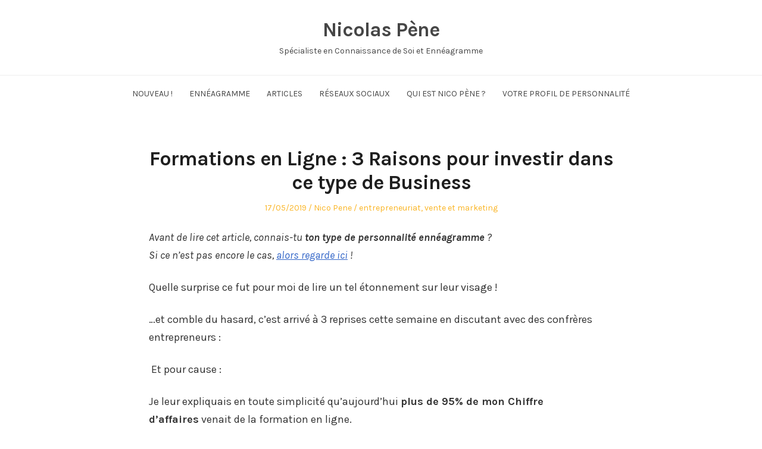

--- FILE ---
content_type: text/html; charset=UTF-8
request_url: https://nicolaspene.fr/formations-en-ligne-3-raisons/
body_size: 11727
content:
<!DOCTYPE html>
<html lang="fr-FR" class="no-js">
<head>
	<meta charset="UTF-8" /> 
	<meta name="viewport" content="width=device-width, initial-scale=1" />
	<link rel="profile" href="https://gmpg.org/xfn/11">
	<script type="5aafe04085b78afebf76ee17-text/javascript">(function(html){html.className = html.className.replace(/\bno-js\b/,'js')})(document.documentElement);</script>
<title>Formations en Ligne : 3 Raisons pour investir dans ce type de Business &#8211; Nicolas Pène</title>
<meta name='robots' content='max-image-preview:large' />
<link rel='dns-prefetch' href='//fonts.googleapis.com' />
<link rel="alternate" title="oEmbed (JSON)" type="application/json+oembed" href="https://nicolaspene.fr/wp-json/oembed/1.0/embed?url=https%3A%2F%2Fnicolaspene.fr%2Fformations-en-ligne-3-raisons%2F" />
<link rel="alternate" title="oEmbed (XML)" type="text/xml+oembed" href="https://nicolaspene.fr/wp-json/oembed/1.0/embed?url=https%3A%2F%2Fnicolaspene.fr%2Fformations-en-ligne-3-raisons%2F&#038;format=xml" />
<style id='wp-img-auto-sizes-contain-inline-css' type='text/css'>
img:is([sizes=auto i],[sizes^="auto," i]){contain-intrinsic-size:3000px 1500px}
/*# sourceURL=wp-img-auto-sizes-contain-inline-css */
</style>
<style id='wp-block-library-inline-css' type='text/css'>
:root{--wp-block-synced-color:#7a00df;--wp-block-synced-color--rgb:122,0,223;--wp-bound-block-color:var(--wp-block-synced-color);--wp-editor-canvas-background:#ddd;--wp-admin-theme-color:#007cba;--wp-admin-theme-color--rgb:0,124,186;--wp-admin-theme-color-darker-10:#006ba1;--wp-admin-theme-color-darker-10--rgb:0,107,160.5;--wp-admin-theme-color-darker-20:#005a87;--wp-admin-theme-color-darker-20--rgb:0,90,135;--wp-admin-border-width-focus:2px}@media (min-resolution:192dpi){:root{--wp-admin-border-width-focus:1.5px}}.wp-element-button{cursor:pointer}:root .has-very-light-gray-background-color{background-color:#eee}:root .has-very-dark-gray-background-color{background-color:#313131}:root .has-very-light-gray-color{color:#eee}:root .has-very-dark-gray-color{color:#313131}:root .has-vivid-green-cyan-to-vivid-cyan-blue-gradient-background{background:linear-gradient(135deg,#00d084,#0693e3)}:root .has-purple-crush-gradient-background{background:linear-gradient(135deg,#34e2e4,#4721fb 50%,#ab1dfe)}:root .has-hazy-dawn-gradient-background{background:linear-gradient(135deg,#faaca8,#dad0ec)}:root .has-subdued-olive-gradient-background{background:linear-gradient(135deg,#fafae1,#67a671)}:root .has-atomic-cream-gradient-background{background:linear-gradient(135deg,#fdd79a,#004a59)}:root .has-nightshade-gradient-background{background:linear-gradient(135deg,#330968,#31cdcf)}:root .has-midnight-gradient-background{background:linear-gradient(135deg,#020381,#2874fc)}:root{--wp--preset--font-size--normal:16px;--wp--preset--font-size--huge:42px}.has-regular-font-size{font-size:1em}.has-larger-font-size{font-size:2.625em}.has-normal-font-size{font-size:var(--wp--preset--font-size--normal)}.has-huge-font-size{font-size:var(--wp--preset--font-size--huge)}.has-text-align-center{text-align:center}.has-text-align-left{text-align:left}.has-text-align-right{text-align:right}.has-fit-text{white-space:nowrap!important}#end-resizable-editor-section{display:none}.aligncenter{clear:both}.items-justified-left{justify-content:flex-start}.items-justified-center{justify-content:center}.items-justified-right{justify-content:flex-end}.items-justified-space-between{justify-content:space-between}.screen-reader-text{border:0;clip-path:inset(50%);height:1px;margin:-1px;overflow:hidden;padding:0;position:absolute;width:1px;word-wrap:normal!important}.screen-reader-text:focus{background-color:#ddd;clip-path:none;color:#444;display:block;font-size:1em;height:auto;left:5px;line-height:normal;padding:15px 23px 14px;text-decoration:none;top:5px;width:auto;z-index:100000}html :where(.has-border-color){border-style:solid}html :where([style*=border-top-color]){border-top-style:solid}html :where([style*=border-right-color]){border-right-style:solid}html :where([style*=border-bottom-color]){border-bottom-style:solid}html :where([style*=border-left-color]){border-left-style:solid}html :where([style*=border-width]){border-style:solid}html :where([style*=border-top-width]){border-top-style:solid}html :where([style*=border-right-width]){border-right-style:solid}html :where([style*=border-bottom-width]){border-bottom-style:solid}html :where([style*=border-left-width]){border-left-style:solid}html :where(img[class*=wp-image-]){height:auto;max-width:100%}:where(figure){margin:0 0 1em}html :where(.is-position-sticky){--wp-admin--admin-bar--position-offset:var(--wp-admin--admin-bar--height,0px)}@media screen and (max-width:600px){html :where(.is-position-sticky){--wp-admin--admin-bar--position-offset:0px}}

/*# sourceURL=wp-block-library-inline-css */
</style><style id='wp-block-archives-inline-css' type='text/css'>
.wp-block-archives{box-sizing:border-box}.wp-block-archives-dropdown label{display:block}
/*# sourceURL=https://nicolaspene.fr/wp-includes/blocks/archives/style.min.css */
</style>
<style id='wp-block-categories-inline-css' type='text/css'>
.wp-block-categories{box-sizing:border-box}.wp-block-categories.alignleft{margin-right:2em}.wp-block-categories.alignright{margin-left:2em}.wp-block-categories.wp-block-categories-dropdown.aligncenter{text-align:center}.wp-block-categories .wp-block-categories__label{display:block;width:100%}
/*# sourceURL=https://nicolaspene.fr/wp-includes/blocks/categories/style.min.css */
</style>
<style id='wp-block-latest-posts-inline-css' type='text/css'>
.wp-block-latest-posts{box-sizing:border-box}.wp-block-latest-posts.alignleft{margin-right:2em}.wp-block-latest-posts.alignright{margin-left:2em}.wp-block-latest-posts.wp-block-latest-posts__list{list-style:none}.wp-block-latest-posts.wp-block-latest-posts__list li{clear:both;overflow-wrap:break-word}.wp-block-latest-posts.is-grid{display:flex;flex-wrap:wrap}.wp-block-latest-posts.is-grid li{margin:0 1.25em 1.25em 0;width:100%}@media (min-width:600px){.wp-block-latest-posts.columns-2 li{width:calc(50% - .625em)}.wp-block-latest-posts.columns-2 li:nth-child(2n){margin-right:0}.wp-block-latest-posts.columns-3 li{width:calc(33.33333% - .83333em)}.wp-block-latest-posts.columns-3 li:nth-child(3n){margin-right:0}.wp-block-latest-posts.columns-4 li{width:calc(25% - .9375em)}.wp-block-latest-posts.columns-4 li:nth-child(4n){margin-right:0}.wp-block-latest-posts.columns-5 li{width:calc(20% - 1em)}.wp-block-latest-posts.columns-5 li:nth-child(5n){margin-right:0}.wp-block-latest-posts.columns-6 li{width:calc(16.66667% - 1.04167em)}.wp-block-latest-posts.columns-6 li:nth-child(6n){margin-right:0}}:root :where(.wp-block-latest-posts.is-grid){padding:0}:root :where(.wp-block-latest-posts.wp-block-latest-posts__list){padding-left:0}.wp-block-latest-posts__post-author,.wp-block-latest-posts__post-date{display:block;font-size:.8125em}.wp-block-latest-posts__post-excerpt,.wp-block-latest-posts__post-full-content{margin-bottom:1em;margin-top:.5em}.wp-block-latest-posts__featured-image a{display:inline-block}.wp-block-latest-posts__featured-image img{height:auto;max-width:100%;width:auto}.wp-block-latest-posts__featured-image.alignleft{float:left;margin-right:1em}.wp-block-latest-posts__featured-image.alignright{float:right;margin-left:1em}.wp-block-latest-posts__featured-image.aligncenter{margin-bottom:1em;text-align:center}
/*# sourceURL=https://nicolaspene.fr/wp-includes/blocks/latest-posts/style.min.css */
</style>
<style id='wp-block-search-inline-css' type='text/css'>
.wp-block-search__button{margin-left:10px;word-break:normal}.wp-block-search__button.has-icon{line-height:0}.wp-block-search__button svg{height:1.25em;min-height:24px;min-width:24px;width:1.25em;fill:currentColor;vertical-align:text-bottom}:where(.wp-block-search__button){border:1px solid #ccc;padding:6px 10px}.wp-block-search__inside-wrapper{display:flex;flex:auto;flex-wrap:nowrap;max-width:100%}.wp-block-search__label{width:100%}.wp-block-search.wp-block-search__button-only .wp-block-search__button{box-sizing:border-box;display:flex;flex-shrink:0;justify-content:center;margin-left:0;max-width:100%}.wp-block-search.wp-block-search__button-only .wp-block-search__inside-wrapper{min-width:0!important;transition-property:width}.wp-block-search.wp-block-search__button-only .wp-block-search__input{flex-basis:100%;transition-duration:.3s}.wp-block-search.wp-block-search__button-only.wp-block-search__searchfield-hidden,.wp-block-search.wp-block-search__button-only.wp-block-search__searchfield-hidden .wp-block-search__inside-wrapper{overflow:hidden}.wp-block-search.wp-block-search__button-only.wp-block-search__searchfield-hidden .wp-block-search__input{border-left-width:0!important;border-right-width:0!important;flex-basis:0;flex-grow:0;margin:0;min-width:0!important;padding-left:0!important;padding-right:0!important;width:0!important}:where(.wp-block-search__input){appearance:none;border:1px solid #949494;flex-grow:1;font-family:inherit;font-size:inherit;font-style:inherit;font-weight:inherit;letter-spacing:inherit;line-height:inherit;margin-left:0;margin-right:0;min-width:3rem;padding:8px;text-decoration:unset!important;text-transform:inherit}:where(.wp-block-search__button-inside .wp-block-search__inside-wrapper){background-color:#fff;border:1px solid #949494;box-sizing:border-box;padding:4px}:where(.wp-block-search__button-inside .wp-block-search__inside-wrapper) .wp-block-search__input{border:none;border-radius:0;padding:0 4px}:where(.wp-block-search__button-inside .wp-block-search__inside-wrapper) .wp-block-search__input:focus{outline:none}:where(.wp-block-search__button-inside .wp-block-search__inside-wrapper) :where(.wp-block-search__button){padding:4px 8px}.wp-block-search.aligncenter .wp-block-search__inside-wrapper{margin:auto}.wp-block[data-align=right] .wp-block-search.wp-block-search__button-only .wp-block-search__inside-wrapper{float:right}
/*# sourceURL=https://nicolaspene.fr/wp-includes/blocks/search/style.min.css */
</style>
<style id='wp-block-group-inline-css' type='text/css'>
.wp-block-group{box-sizing:border-box}:where(.wp-block-group.wp-block-group-is-layout-constrained){position:relative}
/*# sourceURL=https://nicolaspene.fr/wp-includes/blocks/group/style.min.css */
</style>
<style id='wp-block-paragraph-inline-css' type='text/css'>
.is-small-text{font-size:.875em}.is-regular-text{font-size:1em}.is-large-text{font-size:2.25em}.is-larger-text{font-size:3em}.has-drop-cap:not(:focus):first-letter{float:left;font-size:8.4em;font-style:normal;font-weight:100;line-height:.68;margin:.05em .1em 0 0;text-transform:uppercase}body.rtl .has-drop-cap:not(:focus):first-letter{float:none;margin-left:.1em}p.has-drop-cap.has-background{overflow:hidden}:root :where(p.has-background){padding:1.25em 2.375em}:where(p.has-text-color:not(.has-link-color)) a{color:inherit}p.has-text-align-left[style*="writing-mode:vertical-lr"],p.has-text-align-right[style*="writing-mode:vertical-rl"]{rotate:180deg}
/*# sourceURL=https://nicolaspene.fr/wp-includes/blocks/paragraph/style.min.css */
</style>
<style id='global-styles-inline-css' type='text/css'>
:root{--wp--preset--aspect-ratio--square: 1;--wp--preset--aspect-ratio--4-3: 4/3;--wp--preset--aspect-ratio--3-4: 3/4;--wp--preset--aspect-ratio--3-2: 3/2;--wp--preset--aspect-ratio--2-3: 2/3;--wp--preset--aspect-ratio--16-9: 16/9;--wp--preset--aspect-ratio--9-16: 9/16;--wp--preset--color--black: #1f1f1f;--wp--preset--color--cyan-bluish-gray: #abb8c3;--wp--preset--color--white: #ffffff;--wp--preset--color--pale-pink: #f78da7;--wp--preset--color--vivid-red: #cf2e2e;--wp--preset--color--luminous-vivid-orange: #ff6900;--wp--preset--color--luminous-vivid-amber: #fcb900;--wp--preset--color--light-green-cyan: #7bdcb5;--wp--preset--color--vivid-green-cyan: #00d084;--wp--preset--color--pale-cyan-blue: #8ed1fc;--wp--preset--color--vivid-cyan-blue: #0693e3;--wp--preset--color--vivid-purple: #9b51e0;--wp--preset--color--primary: ;--wp--preset--color--secondary: ;--wp--preset--color--dark-gray: #333333;--wp--preset--color--gray: #6e6e6e;--wp--preset--color--light-gray: #d9d9d9;--wp--preset--gradient--vivid-cyan-blue-to-vivid-purple: linear-gradient(135deg,rgb(6,147,227) 0%,rgb(155,81,224) 100%);--wp--preset--gradient--light-green-cyan-to-vivid-green-cyan: linear-gradient(135deg,rgb(122,220,180) 0%,rgb(0,208,130) 100%);--wp--preset--gradient--luminous-vivid-amber-to-luminous-vivid-orange: linear-gradient(135deg,rgb(252,185,0) 0%,rgb(255,105,0) 100%);--wp--preset--gradient--luminous-vivid-orange-to-vivid-red: linear-gradient(135deg,rgb(255,105,0) 0%,rgb(207,46,46) 100%);--wp--preset--gradient--very-light-gray-to-cyan-bluish-gray: linear-gradient(135deg,rgb(238,238,238) 0%,rgb(169,184,195) 100%);--wp--preset--gradient--cool-to-warm-spectrum: linear-gradient(135deg,rgb(74,234,220) 0%,rgb(151,120,209) 20%,rgb(207,42,186) 40%,rgb(238,44,130) 60%,rgb(251,105,98) 80%,rgb(254,248,76) 100%);--wp--preset--gradient--blush-light-purple: linear-gradient(135deg,rgb(255,206,236) 0%,rgb(152,150,240) 100%);--wp--preset--gradient--blush-bordeaux: linear-gradient(135deg,rgb(254,205,165) 0%,rgb(254,45,45) 50%,rgb(107,0,62) 100%);--wp--preset--gradient--luminous-dusk: linear-gradient(135deg,rgb(255,203,112) 0%,rgb(199,81,192) 50%,rgb(65,88,208) 100%);--wp--preset--gradient--pale-ocean: linear-gradient(135deg,rgb(255,245,203) 0%,rgb(182,227,212) 50%,rgb(51,167,181) 100%);--wp--preset--gradient--electric-grass: linear-gradient(135deg,rgb(202,248,128) 0%,rgb(113,206,126) 100%);--wp--preset--gradient--midnight: linear-gradient(135deg,rgb(2,3,129) 0%,rgb(40,116,252) 100%);--wp--preset--font-size--small: 16px;--wp--preset--font-size--medium: 20px;--wp--preset--font-size--large: 22px;--wp--preset--font-size--x-large: 42px;--wp--preset--font-size--regular: 18px;--wp--preset--font-size--larger: 28px;--wp--preset--spacing--20: 0.44rem;--wp--preset--spacing--30: 0.67rem;--wp--preset--spacing--40: 1rem;--wp--preset--spacing--50: 1.5rem;--wp--preset--spacing--60: 2.25rem;--wp--preset--spacing--70: 3.38rem;--wp--preset--spacing--80: 5.06rem;--wp--preset--shadow--natural: 6px 6px 9px rgba(0, 0, 0, 0.2);--wp--preset--shadow--deep: 12px 12px 50px rgba(0, 0, 0, 0.4);--wp--preset--shadow--sharp: 6px 6px 0px rgba(0, 0, 0, 0.2);--wp--preset--shadow--outlined: 6px 6px 0px -3px rgb(255, 255, 255), 6px 6px rgb(0, 0, 0);--wp--preset--shadow--crisp: 6px 6px 0px rgb(0, 0, 0);}:where(.is-layout-flex){gap: 0.5em;}:where(.is-layout-grid){gap: 0.5em;}body .is-layout-flex{display: flex;}.is-layout-flex{flex-wrap: wrap;align-items: center;}.is-layout-flex > :is(*, div){margin: 0;}body .is-layout-grid{display: grid;}.is-layout-grid > :is(*, div){margin: 0;}:where(.wp-block-columns.is-layout-flex){gap: 2em;}:where(.wp-block-columns.is-layout-grid){gap: 2em;}:where(.wp-block-post-template.is-layout-flex){gap: 1.25em;}:where(.wp-block-post-template.is-layout-grid){gap: 1.25em;}.has-black-color{color: var(--wp--preset--color--black) !important;}.has-cyan-bluish-gray-color{color: var(--wp--preset--color--cyan-bluish-gray) !important;}.has-white-color{color: var(--wp--preset--color--white) !important;}.has-pale-pink-color{color: var(--wp--preset--color--pale-pink) !important;}.has-vivid-red-color{color: var(--wp--preset--color--vivid-red) !important;}.has-luminous-vivid-orange-color{color: var(--wp--preset--color--luminous-vivid-orange) !important;}.has-luminous-vivid-amber-color{color: var(--wp--preset--color--luminous-vivid-amber) !important;}.has-light-green-cyan-color{color: var(--wp--preset--color--light-green-cyan) !important;}.has-vivid-green-cyan-color{color: var(--wp--preset--color--vivid-green-cyan) !important;}.has-pale-cyan-blue-color{color: var(--wp--preset--color--pale-cyan-blue) !important;}.has-vivid-cyan-blue-color{color: var(--wp--preset--color--vivid-cyan-blue) !important;}.has-vivid-purple-color{color: var(--wp--preset--color--vivid-purple) !important;}.has-black-background-color{background-color: var(--wp--preset--color--black) !important;}.has-cyan-bluish-gray-background-color{background-color: var(--wp--preset--color--cyan-bluish-gray) !important;}.has-white-background-color{background-color: var(--wp--preset--color--white) !important;}.has-pale-pink-background-color{background-color: var(--wp--preset--color--pale-pink) !important;}.has-vivid-red-background-color{background-color: var(--wp--preset--color--vivid-red) !important;}.has-luminous-vivid-orange-background-color{background-color: var(--wp--preset--color--luminous-vivid-orange) !important;}.has-luminous-vivid-amber-background-color{background-color: var(--wp--preset--color--luminous-vivid-amber) !important;}.has-light-green-cyan-background-color{background-color: var(--wp--preset--color--light-green-cyan) !important;}.has-vivid-green-cyan-background-color{background-color: var(--wp--preset--color--vivid-green-cyan) !important;}.has-pale-cyan-blue-background-color{background-color: var(--wp--preset--color--pale-cyan-blue) !important;}.has-vivid-cyan-blue-background-color{background-color: var(--wp--preset--color--vivid-cyan-blue) !important;}.has-vivid-purple-background-color{background-color: var(--wp--preset--color--vivid-purple) !important;}.has-black-border-color{border-color: var(--wp--preset--color--black) !important;}.has-cyan-bluish-gray-border-color{border-color: var(--wp--preset--color--cyan-bluish-gray) !important;}.has-white-border-color{border-color: var(--wp--preset--color--white) !important;}.has-pale-pink-border-color{border-color: var(--wp--preset--color--pale-pink) !important;}.has-vivid-red-border-color{border-color: var(--wp--preset--color--vivid-red) !important;}.has-luminous-vivid-orange-border-color{border-color: var(--wp--preset--color--luminous-vivid-orange) !important;}.has-luminous-vivid-amber-border-color{border-color: var(--wp--preset--color--luminous-vivid-amber) !important;}.has-light-green-cyan-border-color{border-color: var(--wp--preset--color--light-green-cyan) !important;}.has-vivid-green-cyan-border-color{border-color: var(--wp--preset--color--vivid-green-cyan) !important;}.has-pale-cyan-blue-border-color{border-color: var(--wp--preset--color--pale-cyan-blue) !important;}.has-vivid-cyan-blue-border-color{border-color: var(--wp--preset--color--vivid-cyan-blue) !important;}.has-vivid-purple-border-color{border-color: var(--wp--preset--color--vivid-purple) !important;}.has-vivid-cyan-blue-to-vivid-purple-gradient-background{background: var(--wp--preset--gradient--vivid-cyan-blue-to-vivid-purple) !important;}.has-light-green-cyan-to-vivid-green-cyan-gradient-background{background: var(--wp--preset--gradient--light-green-cyan-to-vivid-green-cyan) !important;}.has-luminous-vivid-amber-to-luminous-vivid-orange-gradient-background{background: var(--wp--preset--gradient--luminous-vivid-amber-to-luminous-vivid-orange) !important;}.has-luminous-vivid-orange-to-vivid-red-gradient-background{background: var(--wp--preset--gradient--luminous-vivid-orange-to-vivid-red) !important;}.has-very-light-gray-to-cyan-bluish-gray-gradient-background{background: var(--wp--preset--gradient--very-light-gray-to-cyan-bluish-gray) !important;}.has-cool-to-warm-spectrum-gradient-background{background: var(--wp--preset--gradient--cool-to-warm-spectrum) !important;}.has-blush-light-purple-gradient-background{background: var(--wp--preset--gradient--blush-light-purple) !important;}.has-blush-bordeaux-gradient-background{background: var(--wp--preset--gradient--blush-bordeaux) !important;}.has-luminous-dusk-gradient-background{background: var(--wp--preset--gradient--luminous-dusk) !important;}.has-pale-ocean-gradient-background{background: var(--wp--preset--gradient--pale-ocean) !important;}.has-electric-grass-gradient-background{background: var(--wp--preset--gradient--electric-grass) !important;}.has-midnight-gradient-background{background: var(--wp--preset--gradient--midnight) !important;}.has-small-font-size{font-size: var(--wp--preset--font-size--small) !important;}.has-medium-font-size{font-size: var(--wp--preset--font-size--medium) !important;}.has-large-font-size{font-size: var(--wp--preset--font-size--large) !important;}.has-x-large-font-size{font-size: var(--wp--preset--font-size--x-large) !important;}
/*# sourceURL=global-styles-inline-css */
</style>

<style id='classic-theme-styles-inline-css' type='text/css'>
/*! This file is auto-generated */
.wp-block-button__link{color:#fff;background-color:#32373c;border-radius:9999px;box-shadow:none;text-decoration:none;padding:calc(.667em + 2px) calc(1.333em + 2px);font-size:1.125em}.wp-block-file__button{background:#32373c;color:#fff;text-decoration:none}
/*# sourceURL=/wp-includes/css/classic-themes.min.css */
</style>
<link rel='stylesheet' id='stsblogfeedly-fonts-css' href='https://fonts.googleapis.com/css?family=Karla%3A400%2C400i%2C700%2C700i' type='text/css' media='all' />
<link rel='stylesheet' id='stsblogfeedly-style-css' href='https://nicolaspene.fr/wp-content/themes/blogfeedly/style.css?ver=31415513e55bdf0ea7ed9e5cc136ffe4' type='text/css' media='all' />
<script type="5aafe04085b78afebf76ee17-text/javascript" src="https://nicolaspene.fr/wp-includes/js/jquery/jquery.min.js?ver=3.7.1" id="jquery-core-js"></script>
<script type="5aafe04085b78afebf76ee17-text/javascript" src="https://nicolaspene.fr/wp-includes/js/jquery/jquery-migrate.min.js?ver=3.4.1" id="jquery-migrate-js"></script>
<link rel="https://api.w.org/" href="https://nicolaspene.fr/wp-json/" /><link rel="alternate" title="JSON" type="application/json" href="https://nicolaspene.fr/wp-json/wp/v2/posts/8405" /><link rel="canonical" href="https://nicolaspene.fr/formations-en-ligne-3-raisons/" />
<!-- Analytics by WP Statistics - https://wp-statistics.com -->

		<style type="text/css">
		.site-title a,.site-description { color: ; }
		.site-navigation{ border-color: ; }
		#menu-toggle { background-color: ; }
		.site-navigation a,#menu-toggle{ color: ; }
		.archive-list-title, .page-title, .not-found .page-title, .social-title, .comments-title, .tag-links, .parent-post-link, .comment-author .fn, .comment-author .url, .comment-reply-title, .entry-content h1, .entry-content h2, .entry-content h3, .entry-content h4, .entry-content h5, .entry-content h6, .entry-content th, .entry-title, .entry-title a, .entry-title a:hover{ color: ; }
		.entry-meta, .entry-meta *, .entry-meta, .entry-meta *:hover{ color: ; }
		.entry-summary, .comments-area, .comments-area p, .entry-content, .entry-content address, .entry-content dt, .page-content, .page-content p, .entry-content p, .entry-content span, .entry-content div, .entry-content li, .entry-content ul, .entry-content ol, .entry-content td, .entry-content dd, .entry-content blockquote { color: ; }
		.page-content .search-field, .archive-list-title, .comments-area *, .entry-content *{ border-color: ; }
		.archive-list a, .comments-area a, .page .entry-content a, .single .entry-content a, .error404 .entry-content a { color: ; }
		.tag-links a, button:hover, button:focus, button:active, input[type="submit"]:hover, input[type="submit"]:focus, input[type="submit"]:active, input[type="button"]:hover, input[type="button"]:focus, input[type="button"]:active, input[type="reset"]:hover, input[type="reset"]:focus, input[type="reset"]:active, button, input[type="submit"], input[type="button"], input[type="reset"], a.more-link{ background-color: ; }
		button:hover, button:focus, button:active, input[type="submit"]:hover, input[type="submit"]:focus, input[type="submit"]:active, input[type="button"]:hover, input[type="button"]:focus, input[type="button"]:active, input[type="reset"]:hover, input[type="reset"]:focus, input[type="reset"]:active, button, input[type="submit"], input[type="button"], input[type="reset"], a.more-link{ border-color: ; }
		.tag-links a, button:hover, button:focus, button:active, input[type="submit"]:hover, input[type="submit"]:focus, input[type="submit"]:active, input[type="button"]:hover, input[type="button"]:focus, input[type="button"]:active, input[type="reset"]:hover, input[type="reset"]:focus, input[type="reset"]:active, button, input[type="submit"], input[type="button"], input[type="reset"], a.more-link{ color: ; }
		.nav-previous a, .nav-next a, .nav-previous a:hover, .nav-next a:hover,.pagination .page-numbers, .pagination .page-numbers:hover{ background-color: ; }
		.nav-previous a, .nav-next a, .nav-previous a:hover, .nav-next a:hover,.pagination .page-numbers,.pagination .page-numbers:hover{ color: ; }
		.featured-sidebar .widget-title{ color: ; }
		.featured-sidebar *{ color: ; }
		.featured-sidebar a{ color: ; }
		.featured-sidebar .tagcloud a, .featured-sidebar .widget-title, .featured-sidebar *{ border-color: ; }
		.featured-sidebar .widget input[type="submit"]{ background-color: ; }
		.featured-sidebar .widget input[type="submit"]{ color: ; }
				aside#secondary.featured-sidebar {
			display:none !important;
		}
		.main-has-sidebar {
			max-width:100%;
		}
		.site-content .inner.main-with-sidebar {
			max-width: 780px;
			display:block;
		}
				.site-footer{ background-color: ; }
		.site-footer .widget-title{ color: ; }
		.site-footer li, .site-footer ol, .site-footer ul, .site-footer p, .site-footer span, .site-footer div, .site-footer { color: ; }
		.icon-chevron-up:before, .site-footer a{ color: ; }
		.site-footer .tagcloud a, .site-footer *{ border-color: ; }
		.site-footer .widget input[type="submit"] { background-color: ; }
		.site-footer .widget input[type="submit"] { border-color: ; }
		.site-footer .widget input[type="submit"] { color: ; }
		body{ background: ; }
		.site-navigation, .site-header, .site-navigation .menu-wrap{ background: ; }


		</style>
		</head>
<body data-rsssl=1 class="wp-singular post-template-default single single-post postid-8405 single-format-standard wp-theme-blogfeedly animated-navigation">
<script src=https://www.academie-nicopene.com/forms/2148018770/embed.js type="5aafe04085b78afebf76ee17-text/javascript"></script>
	

<a class="skip-link screen-reader-text" href="#content">Skip to content</a>


	<div id="page" class="site">
		<header class="site-header">
			<div class="inner">
													<p class="site-title"><a href="https://nicolaspene.fr/" rel="home">Nicolas Pène</a></p>
													<p class="site-description">Spécialiste en Connaissance de Soi et Ennéagramme</p>
							</div> <!-- .inner -->
		</header><!-- .site-header -->
		<nav class="site-navigation" aria-label="Menu">
			<div class="menu-wrap"><ul id="menu-header" class="menu"><li id="menu-item-9255" class="menu-item menu-item-type-custom menu-item-object-custom menu-item-9255"><a target="_blank" href="http://b11.fr/enne-bg">NOUVEAU !</a></li>
<li id="menu-item-9248" class="menu-item menu-item-type-custom menu-item-object-custom menu-item-has-children menu-item-9248"><a href="https://enneagramme-alchimie.com">Ennéagramme</a>
<ul class="sub-menu">
	<li id="menu-item-9253" class="menu-item menu-item-type-custom menu-item-object-custom menu-item-9253"><a href="https://www.academie-nicopene.com/formation-enneagramme">Formation Ennéagramme</a></li>
	<li id="menu-item-9254" class="menu-item menu-item-type-custom menu-item-object-custom menu-item-9254"><a href="http://b11.fr/enne-bg">Conférence Ennéagramme</a></li>
	<li id="menu-item-9262" class="menu-item menu-item-type-custom menu-item-object-custom menu-item-9262"><a href="https://enneagramme-alchimie.com">Ennéagramme</a></li>
</ul>
</li>
<li id="menu-item-9340" class="menu-item menu-item-type-post_type menu-item-object-page menu-item-has-children menu-item-9340"><a href="https://nicolaspene.fr/articles/">Articles</a>
<ul class="sub-menu">
	<li id="menu-item-9249" class="menu-item menu-item-type-taxonomy menu-item-object-category menu-item-9249"><a href="https://nicolaspene.fr/category/etat-desprit/">état d&rsquo;esprit</a></li>
	<li id="menu-item-9257" class="menu-item menu-item-type-taxonomy menu-item-object-category menu-item-9257"><a href="https://nicolaspene.fr/category/enneagramme/">ennéagramme</a></li>
	<li id="menu-item-9256" class="menu-item menu-item-type-taxonomy menu-item-object-category menu-item-9256"><a href="https://nicolaspene.fr/category/developpement-personnel/">développement personnel</a></li>
	<li id="menu-item-9258" class="menu-item menu-item-type-taxonomy menu-item-object-category current-post-ancestor current-menu-parent current-post-parent menu-item-9258"><a href="https://nicolaspene.fr/category/entrepreneuriat/">entrepreneuriat</a></li>
	<li id="menu-item-9246" class="menu-item menu-item-type-taxonomy menu-item-object-category menu-item-9246"><a href="https://nicolaspene.fr/category/strategie/">stratégie</a></li>
	<li id="menu-item-9247" class="menu-item menu-item-type-taxonomy menu-item-object-category menu-item-9247"><a href="https://nicolaspene.fr/category/influence/">influence et persuasion</a></li>
</ul>
</li>
<li id="menu-item-9259" class="menu-item menu-item-type-custom menu-item-object-custom menu-item-has-children menu-item-9259"><a href="https://www.youtube.com/c/NicolasPene?sub_confirmation=1">Réseaux Sociaux</a>
<ul class="sub-menu">
	<li id="menu-item-9251" class="menu-item menu-item-type-custom menu-item-object-custom menu-item-9251"><a target="_blank" href="https://www.youtube.com/c/NicolasPene?sub_confirmation=1">YouTube</a></li>
	<li id="menu-item-9261" class="menu-item menu-item-type-custom menu-item-object-custom menu-item-9261"><a href="https://phenix-anima.com/podcast">Le Podcast « Business de la Connaissance »</a></li>
	<li id="menu-item-10740" class="menu-item menu-item-type-custom menu-item-object-custom menu-item-10740"><a href="https://twitter.com/nicoalquimia">Twitter</a></li>
</ul>
</li>
<li id="menu-item-9250" class="menu-item menu-item-type-custom menu-item-object-custom menu-item-9250"><a href="https://nicolaspene.fr/qui-suis-je/">Qui est Nico Pène ?</a></li>
<li id="menu-item-9260" class="menu-item menu-item-type-custom menu-item-object-custom menu-item-9260"><a href="http://b11.fr/enne-bg">Votre Profil de Personnalité</a></li>
</ul></div>			<a href="#" id="menu-toggle" title="Show Menu">Menu</a>
	</nav><!-- .site-navigation --><div id="content" class="site-content">
	<!-- If has sidebar start -->
	<main id="main" class="site-main main-with-sidebar inner">
		<div class="main-has-sidebar">
			<!-- If has sidebar end -->
			<article id="post-8405" class="post-8405 post type-post status-publish format-standard hentry category-entrepreneuriat category-vente-et-marketing">
		<header class="entry-header">
		<h1 class="entry-title">Formations en Ligne : 3 Raisons pour investir dans ce type de Business</h1>		<div class="entry-meta">
			<span class="posted-on"><span class="screen-reader-text">Posted on </span><a href="https://nicolaspene.fr/formations-en-ligne-3-raisons/" rel="bookmark"><time class="entry-date published" datetime="2019-05-17T13:45:07+00:00">17/05/2019</time><time class="updated" datetime="2023-03-13T21:42:19+00:00">13/03/2023</time></a></span><span class="entry-author"><span class="author vcard"><span class="screen-reader-text">Author </span><a class="url fn n" href="https://nicolaspene.fr/author/nico-pene/">Nico Pene</a></span></span><span class="cat-links"><span class="screen-reader-text">Posted in </span><a href="https://nicolaspene.fr/category/entrepreneuriat/" rel="category tag">entrepreneuriat</a>, <a href="https://nicolaspene.fr/category/vente-et-marketing/" rel="category tag">vente et marketing</a></span>		</div>
	</header><!-- .entry-header -->
	<div class="entry-content">
		
			<p><i>Avant de lire cet article, connais-tu <strong>ton type de personnalité ennéagramme</strong> ?<br/>
	Si ce n’est pas encore le cas, <a href="https://enneagramme-alchimie.com/conf-ea" target="_blank">alors regarde ici</a> !</i></p>
<p>Quelle surprise ce fut pour moi de lire un tel étonnement sur leur visage !</p>



<p>&#8230;et comble du hasard, c&rsquo;est arrivé à 3 reprises cette&nbsp;semaine&nbsp;en discutant avec des confrères entrepreneurs :</p>



<p>&nbsp;Et pour cause :</p>



<p>Je leur expliquais en toute simplicité qu&rsquo;aujourd&rsquo;hui <strong>plus de 95% de mon Chiffre d&rsquo;affaires</strong> venait de la formation en ligne.</p>



<p>Ce fut d&rsquo;autant plus étonnant pour eux de l&rsquo;entendre, vu qu&rsquo;il m&rsquo;ont connu à&nbsp;une&nbsp;époque où je donnais énormément de formations en présentiel.</p>



<p>De ce constat, je crois qu&rsquo;il est temps aujourd&rsquo;hui de t&rsquo;expliquer les 3 raisons majeures qui m&rsquo;ont poussé à abondonner&nbsp;le présentiel pour le numérique :</p>



<p><strong>1ère Raison :&nbsp;La répétition !</strong></p>



<p>On a beau aimer ce que l&rsquo;on fait, répéter 10&#8230; 50&#8230;100 fois, le même contenu devient très vite lassant.</p>



<p>Du moins, c&rsquo;est le cas pour moi.</p>



<p>&nbsp;Avec le numérique : pas besoin de recréer 10x la même formation si celle-ci est bien faite.</p>



<p>&nbsp;Que l&rsquo;on soit en 2019 ou en&nbsp;2025, elle sera toujours disponible, utile et surtout&#8230; rentable !</p>



<p>&nbsp;<strong>2ème Raison :&nbsp;L&rsquo;impact !</strong></p>



<p>Ma mission de Vie m&rsquo;impose (entre autres) d&rsquo;impacter un maximum de personnes pour les aider à évoluer.</p>



<p>Entre une formation en salle avec 5-10 élèves&nbsp;et une formation numérique vendue à plus de 500 exemplaires&#8230;</p>



<p>Le choix en terme d&rsquo;impact ne se pose même plus.</p>



<p><strong>3ème Raison : Le retour sur Investissement !</strong></p>



<p>&nbsp;Gardons en tête que la formation est également un&nbsp;Business.</p>



<p>&nbsp;Il n&rsquo;y a rien de mal à ça. Bien au contraire, surtout si celui-ci est VERTUEUX !</p>



<p>La formation en ligne est, pour moi, largement plus rentable que la formation en présentiel.</p>



<p>Quelques raisons simples :</p>



<p>Peu de coûts logistiques, investissement temporel plus faible, automatisation de l&rsquo;activité, zéro contrainte géographique&#8230; et j&rsquo;en passe.&nbsp;</p>



<p>Ce n&rsquo;est pas si FACILE que ça !</p>



<p>Que l&rsquo;on soit clair, outre ce que te diront&nbsp;certains marchands de rêves, la formation en ligne est <strong>un VRAI métier</strong>.</p>



<p>Celui-ci demande de développer des&nbsp;compétences&nbsp;spécifiques&#8230;</p>



<p>&nbsp;&#8230;et justement : mon métier, c&rsquo;est de te les enseigner 😉</p>



<p>Pour finir, voici donc&nbsp;2 ressources&nbsp;que j&rsquo;ai créées avec&nbsp;amour&nbsp;pour t&rsquo;y aider :</p>



<p>Sur la première, je t&rsquo;enseigne mes 8 ans d&rsquo;expertise dans la création de formations en ligne :</p>



<p>=> Comment créer tes formations en Ligne </p>



<p>Sur la seconde, je te transmets les 23 Stratégies qui m&rsquo;ont permis de vivre confortablement du Web (je t&rsquo;enseigne comment les utiliser) : </p>



<p>=> Les 23 Stratégies d&rsquo;un Business Web à succès </p>



<p>En te souhaitant un magnifique Weekend</p>
	<p>Vous avez aimé cet article ?</p>
	<p>Vous souhaitez explorer en profondeur votre <strong>Type Ennéagramme</strong> ?</p>
	<p>Alors, <strong>bonne nouvelle</strong> :  
	Je vous invite à découvrir ma <a href="https://enneagramme-alchimie.com/conf-ea" target="_blank"><strong>MasterClass sur l’Ennéagramme</strong></a>.</p>
	<p>Déjà suivie par plus de <strong>10 000 personnes</strong> et longtemps inaccessible, elle se dévoile aujourd’hui via ce lien exclusif :</p>

	<p>
	  <a href="https://enneagramme-alchimie.com/conf-ea" target="_blank">
		<img decoding="async" src="https://enneagramme-alchimie.com/wp-content/uploads/2024/05/FB-ads-v4.png" alt="Ennéagramme Alchimie" style="width:260px; border: 1px solid #84393a;">
	  </a>
	</p>

	<p>Au travers de cette MasterClass, vous découvrirez :</p>
	<ul>
	  <li>L’impact colossal de votre <strong>profil de personnalité</strong> sur votre vie !</li>
	  <li>Comment incarner pleinement votre <strong>être authentique</strong> !</li>
	  <li><strong>Les secrets pour comprendre l’autre</strong> et communiquer avec aisance !</li>
	</ul>

	<p>
	  <a href="https://enneagramme-alchimie.com/conf-ea" target="_blank"><strong>Ici l’accès exclusif à la MasterClass</strong></a> pour explorer les subtilités de l’Ennéagramme.
	</p>				</div><!-- .entry-content -->
						<footer class="entry-footer">
											</footer><!-- .entry-footer -->
		</article><!-- #post -->
	<nav class="navigation post-navigation" aria-label="Publications">
		<h2 class="screen-reader-text">Navigation de l’article</h2>
		<div class="nav-links"><div class="nav-previous"><a href="https://nicolaspene.fr/comment-raconter-des-histoire-storytelling/" rel="prev">&larr; Comment raconter des histoire : Storytelling</a></div><div class="nav-next"><a href="https://nicolaspene.fr/comment-trouver-le-besoin-de-vos-clients/" rel="next">Comment trouver le besoin de vos Clients ? &rarr;</a></div></div>
	</nav>				<!-- If has sidebar start -->
	</div>
<!-- If has sidebar end -->

		</main><!-- .site-main -->
	</div><!-- .site-content -->
			<footer class="site-footer">
		<div class="inner">
			<div class="supplementary">
	<div class="grid">
			<div class="one-fourth">
			<section id="block-3" class="widget widget_block">
<div class="wp-block-group"><div class="wp-block-group__inner-container is-layout-flow wp-block-group-is-layout-flow"><ul class="wp-block-latest-posts__list wp-block-latest-posts"><li><a class="wp-block-latest-posts__post-title" href="https://nicolaspene.fr/frank-pucelik-le-fondateur-de-la-p-n-l-dont-personne-ne-parle/">Frank Pucelik : le fondateur de la P.N.L. dont personne ne parle</a></li>
<li><a class="wp-block-latest-posts__post-title" href="https://nicolaspene.fr/crises-dangoisse-peut-on-sevanouir-ou-en-mourir/">Crises d’angoisse : peut-on s’évanouir ou en mourir ?</a></li>
<li><a class="wp-block-latest-posts__post-title" href="https://nicolaspene.fr/la-difference-entre-peur-et-anxiete/">La différence entre peur et anxiété</a></li>
<li><a class="wp-block-latest-posts__post-title" href="https://nicolaspene.fr/limpermanence-comment-sy-adapter/">L&rsquo;impermanence: comment s&rsquo;y adapter?</a></li>
<li><a class="wp-block-latest-posts__post-title" href="https://nicolaspene.fr/pourquoi-rale-t-on-et-comment-ne-plus-raler/">Pourquoi râle-t-on et comment ne plus râler ?</a></li>
</ul></div></div>
</section><section id="block-4" class="widget widget_block">
<div class="wp-block-group"><div class="wp-block-group__inner-container is-layout-flow wp-block-group-is-layout-flow"></div></div>
</section>		</div>
				<div class="one-fourth">
			<section id="block-5" class="widget widget_block">
<div class="wp-block-group"><div class="wp-block-group__inner-container is-layout-flow wp-block-group-is-layout-flow"><ul class="wp-block-archives-list wp-block-archives">	<li><a href='https://nicolaspene.fr/2023/10/'>octobre 2023</a></li>
	<li><a href='https://nicolaspene.fr/2023/06/'>juin 2023</a></li>
	<li><a href='https://nicolaspene.fr/2023/05/'>mai 2023</a></li>
	<li><a href='https://nicolaspene.fr/2020/02/'>février 2020</a></li>
	<li><a href='https://nicolaspene.fr/2020/01/'>janvier 2020</a></li>
	<li><a href='https://nicolaspene.fr/2019/12/'>décembre 2019</a></li>
	<li><a href='https://nicolaspene.fr/2019/11/'>novembre 2019</a></li>
	<li><a href='https://nicolaspene.fr/2019/10/'>octobre 2019</a></li>
	<li><a href='https://nicolaspene.fr/2019/09/'>septembre 2019</a></li>
	<li><a href='https://nicolaspene.fr/2019/08/'>août 2019</a></li>
	<li><a href='https://nicolaspene.fr/2019/07/'>juillet 2019</a></li>
	<li><a href='https://nicolaspene.fr/2019/06/'>juin 2019</a></li>
	<li><a href='https://nicolaspene.fr/2019/05/'>mai 2019</a></li>
	<li><a href='https://nicolaspene.fr/2019/04/'>avril 2019</a></li>
	<li><a href='https://nicolaspene.fr/2019/03/'>mars 2019</a></li>
	<li><a href='https://nicolaspene.fr/2019/02/'>février 2019</a></li>
	<li><a href='https://nicolaspene.fr/2018/07/'>juillet 2018</a></li>
	<li><a href='https://nicolaspene.fr/2017/12/'>décembre 2017</a></li>
	<li><a href='https://nicolaspene.fr/2017/11/'>novembre 2017</a></li>
	<li><a href='https://nicolaspene.fr/2017/10/'>octobre 2017</a></li>
	<li><a href='https://nicolaspene.fr/2017/09/'>septembre 2017</a></li>
	<li><a href='https://nicolaspene.fr/2017/08/'>août 2017</a></li>
	<li><a href='https://nicolaspene.fr/2017/07/'>juillet 2017</a></li>
	<li><a href='https://nicolaspene.fr/2017/06/'>juin 2017</a></li>
	<li><a href='https://nicolaspene.fr/2016/07/'>juillet 2016</a></li>
	<li><a href='https://nicolaspene.fr/2016/06/'>juin 2016</a></li>
	<li><a href='https://nicolaspene.fr/2016/01/'>janvier 2016</a></li>
	<li><a href='https://nicolaspene.fr/2015/12/'>décembre 2015</a></li>
	<li><a href='https://nicolaspene.fr/2015/11/'>novembre 2015</a></li>
	<li><a href='https://nicolaspene.fr/2015/10/'>octobre 2015</a></li>
	<li><a href='https://nicolaspene.fr/2015/09/'>septembre 2015</a></li>
	<li><a href='https://nicolaspene.fr/2015/07/'>juillet 2015</a></li>
	<li><a href='https://nicolaspene.fr/2015/03/'>mars 2015</a></li>
	<li><a href='https://nicolaspene.fr/2015/02/'>février 2015</a></li>
	<li><a href='https://nicolaspene.fr/2015/01/'>janvier 2015</a></li>
	<li><a href='https://nicolaspene.fr/2014/12/'>décembre 2014</a></li>
	<li><a href='https://nicolaspene.fr/2014/11/'>novembre 2014</a></li>
	<li><a href='https://nicolaspene.fr/2014/10/'>octobre 2014</a></li>
	<li><a href='https://nicolaspene.fr/2014/09/'>septembre 2014</a></li>
	<li><a href='https://nicolaspene.fr/2014/06/'>juin 2014</a></li>
	<li><a href='https://nicolaspene.fr/2014/05/'>mai 2014</a></li>
	<li><a href='https://nicolaspene.fr/2014/02/'>février 2014</a></li>
	<li><a href='https://nicolaspene.fr/2014/01/'>janvier 2014</a></li>
	<li><a href='https://nicolaspene.fr/2013/12/'>décembre 2013</a></li>
	<li><a href='https://nicolaspene.fr/2013/11/'>novembre 2013</a></li>
	<li><a href='https://nicolaspene.fr/2013/10/'>octobre 2013</a></li>
	<li><a href='https://nicolaspene.fr/2013/09/'>septembre 2013</a></li>
	<li><a href='https://nicolaspene.fr/2013/08/'>août 2013</a></li>
	<li><a href='https://nicolaspene.fr/2013/07/'>juillet 2013</a></li>
	<li><a href='https://nicolaspene.fr/2013/06/'>juin 2013</a></li>
	<li><a href='https://nicolaspene.fr/2013/05/'>mai 2013</a></li>
	<li><a href='https://nicolaspene.fr/2013/04/'>avril 2013</a></li>
	<li><a href='https://nicolaspene.fr/2013/03/'>mars 2013</a></li>
	<li><a href='https://nicolaspene.fr/2013/02/'>février 2013</a></li>
	<li><a href='https://nicolaspene.fr/2013/01/'>janvier 2013</a></li>
	<li><a href='https://nicolaspene.fr/2012/12/'>décembre 2012</a></li>
	<li><a href='https://nicolaspene.fr/2012/11/'>novembre 2012</a></li>
	<li><a href='https://nicolaspene.fr/2012/10/'>octobre 2012</a></li>
	<li><a href='https://nicolaspene.fr/2012/09/'>septembre 2012</a></li>
	<li><a href='https://nicolaspene.fr/2012/08/'>août 2012</a></li>
	<li><a href='https://nicolaspene.fr/2012/07/'>juillet 2012</a></li>
	<li><a href='https://nicolaspene.fr/2012/06/'>juin 2012</a></li>
	<li><a href='https://nicolaspene.fr/2012/05/'>mai 2012</a></li>
	<li><a href='https://nicolaspene.fr/2012/04/'>avril 2012</a></li>
	<li><a href='https://nicolaspene.fr/2012/03/'>mars 2012</a></li>
	<li><a href='https://nicolaspene.fr/2012/02/'>février 2012</a></li>
	<li><a href='https://nicolaspene.fr/2012/01/'>janvier 2012</a></li>
	<li><a href='https://nicolaspene.fr/2011/12/'>décembre 2011</a></li>
	<li><a href='https://nicolaspene.fr/2011/11/'>novembre 2011</a></li>
	<li><a href='https://nicolaspene.fr/2011/10/'>octobre 2011</a></li>
	<li><a href='https://nicolaspene.fr/2011/09/'>septembre 2011</a></li>
	<li><a href='https://nicolaspene.fr/2011/08/'>août 2011</a></li>
	<li><a href='https://nicolaspene.fr/2011/07/'>juillet 2011</a></li>
	<li><a href='https://nicolaspene.fr/2011/06/'>juin 2011</a></li>
	<li><a href='https://nicolaspene.fr/2011/05/'>mai 2011</a></li>
	<li><a href='https://nicolaspene.fr/2011/04/'>avril 2011</a></li>
	<li><a href='https://nicolaspene.fr/2011/03/'>mars 2011</a></li>
	<li><a href='https://nicolaspene.fr/2011/02/'>février 2011</a></li>
	<li><a href='https://nicolaspene.fr/2011/01/'>janvier 2011</a></li>
	<li><a href='https://nicolaspene.fr/2010/12/'>décembre 2010</a></li>
	<li><a href='https://nicolaspene.fr/2010/11/'>novembre 2010</a></li>
	<li><a href='https://nicolaspene.fr/2010/10/'>octobre 2010</a></li>
	<li><a href='https://nicolaspene.fr/2010/09/'>septembre 2010</a></li>
	<li><a href='https://nicolaspene.fr/2010/08/'>août 2010</a></li>
	<li><a href='https://nicolaspene.fr/2010/07/'>juillet 2010</a></li>
	<li><a href='https://nicolaspene.fr/2010/06/'>juin 2010</a></li>
	<li><a href='https://nicolaspene.fr/2010/05/'>mai 2010</a></li>
	<li><a href='https://nicolaspene.fr/2010/04/'>avril 2010</a></li>
	<li><a href='https://nicolaspene.fr/2010/03/'>mars 2010</a></li>
	<li><a href='https://nicolaspene.fr/2010/02/'>février 2010</a></li>
	<li><a href='https://nicolaspene.fr/2010/01/'>janvier 2010</a></li>
	<li><a href='https://nicolaspene.fr/2009/12/'>décembre 2009</a></li>
	<li><a href='https://nicolaspene.fr/2009/11/'>novembre 2009</a></li>
	<li><a href='https://nicolaspene.fr/2009/10/'>octobre 2009</a></li>
	<li><a href='https://nicolaspene.fr/2009/09/'>septembre 2009</a></li>
	<li><a href='https://nicolaspene.fr/2009/08/'>août 2009</a></li>
	<li><a href='https://nicolaspene.fr/2009/07/'>juillet 2009</a></li>
	<li><a href='https://nicolaspene.fr/2009/06/'>juin 2009</a></li>
	<li><a href='https://nicolaspene.fr/2009/05/'>mai 2009</a></li>
	<li><a href='https://nicolaspene.fr/2009/04/'>avril 2009</a></li>
	<li><a href='https://nicolaspene.fr/2009/03/'>mars 2009</a></li>
	<li><a href='https://nicolaspene.fr/2009/01/'>janvier 2009</a></li>
	<li><a href='https://nicolaspene.fr/2008/11/'>novembre 2008</a></li>
	<li><a href='https://nicolaspene.fr/2008/10/'>octobre 2008</a></li>
	<li><a href='https://nicolaspene.fr/2008/09/'>septembre 2008</a></li>
	<li><a href='https://nicolaspene.fr/2008/08/'>août 2008</a></li>
	<li><a href='https://nicolaspene.fr/2008/07/'>juillet 2008</a></li>
	<li><a href='https://nicolaspene.fr/2008/06/'>juin 2008</a></li>
	<li><a href='https://nicolaspene.fr/2008/05/'>mai 2008</a></li>
	<li><a href='https://nicolaspene.fr/2008/04/'>avril 2008</a></li>
	<li><a href='https://nicolaspene.fr/2008/03/'>mars 2008</a></li>
	<li><a href='https://nicolaspene.fr/2008/02/'>février 2008</a></li>
	<li><a href='https://nicolaspene.fr/2008/01/'>janvier 2008</a></li>
	<li><a href='https://nicolaspene.fr/2007/12/'>décembre 2007</a></li>
	<li><a href='https://nicolaspene.fr/2007/11/'>novembre 2007</a></li>
</ul></div></div>
</section><section id="block-6" class="widget widget_block">
<div class="wp-block-group"><div class="wp-block-group__inner-container is-layout-flow wp-block-group-is-layout-flow"></div></div>
</section>		</div>
				<div class="one-fourth">
			<section id="block-9" class="widget widget_block widget_categories"><ul class="wp-block-categories-list wp-block-categories">	<li class="cat-item cat-item-2"><a href="https://nicolaspene.fr/category/articles-invites/">articles invités</a>
</li>
	<li class="cat-item cat-item-3"><a href="https://nicolaspene.fr/category/business/">business</a>
</li>
	<li class="cat-item cat-item-4"><a href="https://nicolaspene.fr/category/citations/">citations</a>
</li>
	<li class="cat-item cat-item-5"><a href="https://nicolaspene.fr/category/conferences-et-formations/">conférences et formations</a>
</li>
	<li class="cat-item cat-item-6"><a href="https://nicolaspene.fr/category/confiance-en-soi/">confiance en soi</a>
</li>
	<li class="cat-item cat-item-7"><a href="https://nicolaspene.fr/category/creativite/">créativité</a>
</li>
	<li class="cat-item cat-item-8"><a href="https://nicolaspene.fr/category/developpement-personnel/">développement personnel</a>
</li>
	<li class="cat-item cat-item-1"><a href="https://nicolaspene.fr/category/ecriture/">Écriture</a>
</li>
	<li class="cat-item cat-item-9"><a href="https://nicolaspene.fr/category/efficacite/">efficacité</a>
</li>
	<li class="cat-item cat-item-10"><a href="https://nicolaspene.fr/category/enneagramme/">ennéagramme</a>
</li>
	<li class="cat-item cat-item-11"><a href="https://nicolaspene.fr/category/entrepreneuriat/">entrepreneuriat</a>
</li>
	<li class="cat-item cat-item-12"><a href="https://nicolaspene.fr/category/etat-desprit/">état d&#039;esprit</a>
</li>
	<li class="cat-item cat-item-13"><a href="https://nicolaspene.fr/category/histoires/">histoires</a>
</li>
	<li class="cat-item cat-item-14"><a href="https://nicolaspene.fr/category/influence/">influence et persuasion</a>
</li>
	<li class="cat-item cat-item-15"><a href="https://nicolaspene.fr/category/le-mouton-noir/">le mouton noir</a>
</li>
	<li class="cat-item cat-item-16"><a href="https://nicolaspene.fr/category/leadership/">leadership</a>
</li>
	<li class="cat-item cat-item-17"><a href="https://nicolaspene.fr/category/mentalisme/">mentalisme</a>
</li>
	<li class="cat-item cat-item-18"><a href="https://nicolaspene.fr/category/mindset/">mindset</a>
</li>
	<li class="cat-item cat-item-19"><a href="https://nicolaspene.fr/category/motivation/">motivation</a>
</li>
	<li class="cat-item cat-item-20"><a href="https://nicolaspene.fr/category/objectifs/">objectifs</a>
</li>
	<li class="cat-item cat-item-21"><a href="https://nicolaspene.fr/category/passager/">passager</a>
</li>
	<li class="cat-item cat-item-22"><a href="https://nicolaspene.fr/category/pnl/">PNL</a>
</li>
	<li class="cat-item cat-item-770"><a href="https://nicolaspene.fr/category/psychologie/">psychologie</a>
</li>
	<li class="cat-item cat-item-23"><a href="https://nicolaspene.fr/category/qualite/">qualité de vie</a>
</li>
	<li class="cat-item cat-item-24"><a href="https://nicolaspene.fr/category/realiser-ses-reves/">réaliser ses rêves</a>
</li>
	<li class="cat-item cat-item-25"><a href="https://nicolaspene.fr/category/seduction/">séduction</a>
</li>
	<li class="cat-item cat-item-26"><a href="https://nicolaspene.fr/category/strategie/">stratégie</a>
</li>
	<li class="cat-item cat-item-27"><a href="https://nicolaspene.fr/category/vente-et-marketing/">vente et marketing</a>
</li>
	<li class="cat-item cat-item-28"><a href="https://nicolaspene.fr/category/videos/">vidéos</a>
</li>
</ul></section>		</div>
				<div class="one-fourth">
			<section id="block-12" class="widget widget_block widget_search"><form role="search" method="get" action="https://nicolaspene.fr/" class="wp-block-search__button-outside wp-block-search__text-button wp-block-search"    ><label class="wp-block-search__label" for="wp-block-search__input-1" >Rechercher</label><div class="wp-block-search__inside-wrapper" ><input class="wp-block-search__input" id="wp-block-search__input-1" placeholder="" value="" type="search" name="s" required /><button aria-label="Rechercher" class="wp-block-search__button wp-element-button" type="submit" >Rechercher</button></div></form></section>		</div>
		</div><!-- .grid -->
</div><!-- .supplementary -->			<div class="site-info">
				<p class="copyright">
			&copy;2026 Nicolas Pène			<!-- Delete below lines to remove copyright from footer -->
			<span class="footer-info-right">
				 | Theme by <a href="https://superbthemes.com/" rel="nofollow noopener">SuperbThemes.Com</a>
			</span>
			<!-- Delete above lines to remove copyright from footer -->
				</p>
				<a href="#" id="back-to-top" title="Back To Top"><i aria-hidden="true" class="icon-chevron-up"></i></a>
			</div><!-- .site-info -->
		</div><!-- .inner -->
	</footer><!-- .site-footer -->
</div><!-- .site -->
<script type="speculationrules">
{"prefetch":[{"source":"document","where":{"and":[{"href_matches":"/*"},{"not":{"href_matches":["/wp-*.php","/wp-admin/*","/wp-content/uploads/*","/wp-content/*","/wp-content/plugins/*","/wp-content/themes/blogfeedly/*","/*\\?(.+)"]}},{"not":{"selector_matches":"a[rel~=\"nofollow\"]"}},{"not":{"selector_matches":".no-prefetch, .no-prefetch a"}}]},"eagerness":"conservative"}]}
</script>
<script type="5aafe04085b78afebf76ee17-text/javascript" src="https://nicolaspene.fr/wp-content/themes/blogfeedly/js/custom.js?ver=1.6.0" id="stsblogfeedly-script-js"></script>
<script src="/cdn-cgi/scripts/7d0fa10a/cloudflare-static/rocket-loader.min.js" data-cf-settings="5aafe04085b78afebf76ee17-|49" defer></script><script defer src="https://static.cloudflareinsights.com/beacon.min.js/vcd15cbe7772f49c399c6a5babf22c1241717689176015" integrity="sha512-ZpsOmlRQV6y907TI0dKBHq9Md29nnaEIPlkf84rnaERnq6zvWvPUqr2ft8M1aS28oN72PdrCzSjY4U6VaAw1EQ==" data-cf-beacon='{"version":"2024.11.0","token":"e01516e56dfb41899286a05962abadf3","r":1,"server_timing":{"name":{"cfCacheStatus":true,"cfEdge":true,"cfExtPri":true,"cfL4":true,"cfOrigin":true,"cfSpeedBrain":true},"location_startswith":null}}' crossorigin="anonymous"></script>
</body>
</html>

--- FILE ---
content_type: text/javascript; charset=utf-8
request_url: https://www.academie-nicopene.com/forms/2148018770/embed.js
body_size: 1185
content:
(function() {
  // write the form
  document.write("<link href=\'//fonts.googleapis.com/css?family=Open+Sans:400,700\' rel=\'stylesheet\' type=\'text/css\'>\n<link rel=\"stylesheet\" href=\"https://kajabi-app-assets.kajabi-cdn.com/assets/form_embed-86c7521dc7acadef8d99e197de2254b9aa81274569ca6ca534de8e1dac7bc3a7.css\" media=\"all\" />\n<script src=\"https://kajabi-app-assets.kajabi-cdn.com/assets/form_embed-078db9fbd605f88cacf4be4e946422176a701acc2cd5302f65edd45a886797a1.js\"><\/script>\n\n<div id=\"kajabi-form\" class=\"kajabi-form--popup\">\n  <div class=\"kajabi-modal\">\n    <div class=\"kajabi-modal__content\">\n      <form data-parsley-validate=\"true\" class=\"kajabi-form--form\" action=\"https://www.academie-nicopene.com/forms/2148018770/form_submissions\" accept-charset=\"UTF-8\" method=\"post\"><input name=\"utf8\" type=\"hidden\" value=\"&#x2713;\" autocomplete=\"off\" /><input type=\"hidden\" name=\"authenticity_token\" value=\"tqsBUpaFdx3L6BN320pzVTRgwZA4gI3m5/OvIXEi8DqvXfVU5BA3R5pYhpWz21DlZ91xnWmELbhAxZXlxe/QDQ==\" autocomplete=\"off\" />\n          <style id=\"form-embed-style\" type=\"text/css\">\n      #kajabi-form .kajabi-form__btn {\n        color: #ffffff;\n        background-color: #84393a !important;\n      }\n      #kajabi-form .kajabi-form__btn:not(.kajabi-form__btn--disabled):hover {\n        background-color: #3d1a1b;\n      }\n\n  <\/style>\n\n\n<div class=\"kajabi-form__content\">\n  <div class=\"kajabi-form__title\">MasterClass Ennéagramme : TOUT savoir sur votre type de personnalité !<\/div>\n  <div class=\"kajabi-form__subtitle\">\n    <p style=\"text-align: center;\">Exclusif !!!<br>Rejoignez maintenant cette MasterClass Gratuite&nbsp;d’une durée d’environ 1 heure.<br> (retrait prochain)<\/p>\n  <\/div>\n  <fieldset>\n      <div class=\"text-field kajabi-form__form-item\"><input type=\"text\" name=\"form_submission[name]\" id=\"form_submission_name\" value=\"\" required=\"required\" placeholder=\"Prénom\" /><\/div>\n      <div class=\"email-field kajabi-form__form-item\"><input required=\"required\" placeholder=\"Email\" type=\"email\" name=\"form_submission[email]\" id=\"form_submission_email\" /><\/div>\n      <div class=\"phone-field kajabi-form__form-item\"><input placeholder=\"n° Mobile\" type=\"tel\" name=\"form_submission[phone_number]\" id=\"form_submission_phone_number\" /><\/div>\n      <button class=\"kajabi-form__btn kajabi-form__btn--block-mobile\" type=\"submit\">Inscription !<\/button>\n  <\/fieldset>\n<\/div>\n\n<\/form>      <span class=\"kajabi-modal__close\">x<\/span>\n    <\/div>\n  <\/div>\n<\/div>\n<script type=\"text/javascript\">\n  (function(){\n    var delay = 10000;\n    var frequency = 1;\n    var cookieName = \"kjb_form_2148018770_viewed\";\n\n    _kajabi.embedModal(delay, frequency, cookieName);\n  })();\n<\/script>\n");
})();
